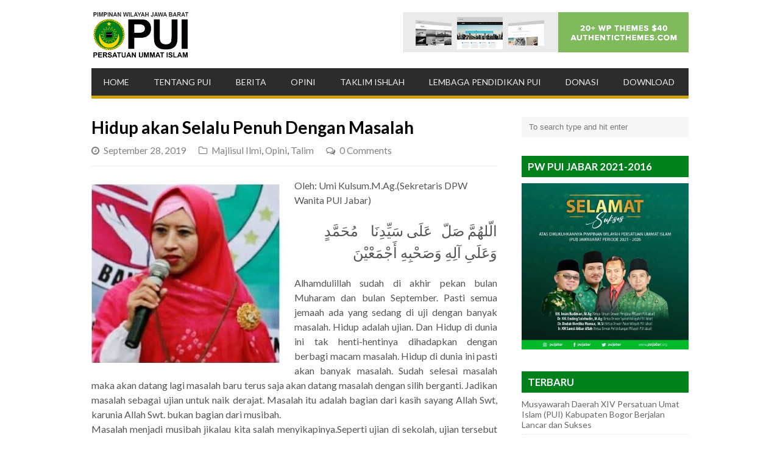

--- FILE ---
content_type: text/html; charset=UTF-8
request_url: https://puijabar.org/hidup-akan-selalu-penuh-dengan-masalah/
body_size: 14101
content:
<!DOCTYPE html>
<html lang="id-ID">

<head>
	<meta charset="UTF-8">
	<meta name="viewport" content="width=device-width">
	<link rel="pingback" href="https://puijabar.org/xmlrpc.php">
		<!--[if lt IE 9]>
		<script src="https://puijabar.org/wp-content/themes/wpex-gopress/js/html5.js"></script>
	<![endif]-->
	
	<!-- This site is optimized with the Yoast SEO plugin v15.8 - https://yoast.com/wordpress/plugins/seo/ -->
	<title>Hidup akan Selalu Penuh Dengan Masalah &raquo; PUI Jabar</title>
	<meta name="robots" content="index, follow, max-snippet:-1, max-image-preview:large, max-video-preview:-1" />
	<link rel="canonical" href="https://puijabar.org/hidup-akan-selalu-penuh-dengan-masalah/" />
	<meta property="og:locale" content="id_ID" />
	<meta property="og:type" content="article" />
	<meta property="og:title" content="Hidup akan Selalu Penuh Dengan Masalah &raquo; PUI Jabar" />
	<meta property="og:description" content="Oleh: Umi Kulsum.M.Ag.(Sekretaris DPW Wanita PUI Jabar) الّلهُمَّ صَلّ&nbsp; &nbsp;عَلَى سَيِّدِنَا&nbsp; &nbsp; مُحَمَّدٍ وَعَلَىِ آلِهِ وَصَحْبِهِ&nbsp;أَجْمَعْيْنَ Alhamdulillah sudah di akhir pekan bulan Muharam dan bulan September. Pasti semua jemaah ada yang sedang di uji dengan banyak masalah. Hidup adalah ujian. Dan Hidup di dunia ini tak henti-hentinya dihadapkan dengan berbagi macam masalah. Hidup di dunia..." />
	<meta property="og:url" content="https://puijabar.org/hidup-akan-selalu-penuh-dengan-masalah/" />
	<meta property="og:site_name" content="PUI Jabar" />
	<meta property="article:publisher" content="https://www.facebook.com/dpwpui.jabar/" />
	<meta property="article:published_time" content="2019-09-28T02:01:00+00:00" />
	<meta property="og:image" content="https://1.bp.blogspot.com/-uURyjBu9znE/XY6-wJUC4sI/AAAAAAAAANo/Kn_K-TMosVIEMP4BfH-7pwG1L01KoaPLwCLcBGAsYHQ/s1600/WhatsApp%2BImage%2B2019-09-28%2Bat%2B08.59.27.jpeg" />
	<meta name="twitter:card" content="summary_large_image" />
	<meta name="twitter:creator" content="@puijabar1" />
	<meta name="twitter:site" content="@puijabar1" />
	<meta name="twitter:label1" content="Written by">
	<meta name="twitter:data1" content="puijabar">
	<meta name="twitter:label2" content="Est. reading time">
	<meta name="twitter:data2" content="2 menit">
	<script type="application/ld+json" class="yoast-schema-graph">{"@context":"https://schema.org","@graph":[{"@type":"Organization","@id":"https://puijabar.org/#organization","name":"PW PUI Jabar","url":"https://puijabar.org/","sameAs":["https://www.facebook.com/dpwpui.jabar/","https://www.instagram.com/puijabar/","https://www.youtube.com/channel/UC3MktaoJZ66UMmL8Pb9Ng4A","https://twitter.com/puijabar1"],"logo":{"@type":"ImageObject","@id":"https://puijabar.org/#logo","inLanguage":"id-ID","url":"https://i1.wp.com/puijabar.org/wp-content/uploads/2021/02/logo-pui.png?fit=300%2C297&ssl=1","width":300,"height":297,"caption":"PW PUI Jabar"},"image":{"@id":"https://puijabar.org/#logo"}},{"@type":"WebSite","@id":"https://puijabar.org/#website","url":"https://puijabar.org/","name":"PUI Jabar","description":"Official Website PW Persatuan Ummat Islam PUI Jawa Barat","publisher":{"@id":"https://puijabar.org/#organization"},"potentialAction":[{"@type":"SearchAction","target":"https://puijabar.org/?s={search_term_string}","query-input":"required name=search_term_string"}],"inLanguage":"id-ID"},{"@type":"ImageObject","@id":"https://puijabar.org/hidup-akan-selalu-penuh-dengan-masalah/#primaryimage","inLanguage":"id-ID","url":"https://1.bp.blogspot.com/-uURyjBu9znE/XY6-wJUC4sI/AAAAAAAAANo/Kn_K-TMosVIEMP4BfH-7pwG1L01KoaPLwCLcBGAsYHQ/s1600/WhatsApp%2BImage%2B2019-09-28%2Bat%2B08.59.27.jpeg"},{"@type":"WebPage","@id":"https://puijabar.org/hidup-akan-selalu-penuh-dengan-masalah/#webpage","url":"https://puijabar.org/hidup-akan-selalu-penuh-dengan-masalah/","name":"Hidup akan Selalu Penuh Dengan Masalah &raquo; PUI Jabar","isPartOf":{"@id":"https://puijabar.org/#website"},"primaryImageOfPage":{"@id":"https://puijabar.org/hidup-akan-selalu-penuh-dengan-masalah/#primaryimage"},"datePublished":"2019-09-28T02:01:00+00:00","dateModified":"2019-09-28T02:01:00+00:00","breadcrumb":{"@id":"https://puijabar.org/hidup-akan-selalu-penuh-dengan-masalah/#breadcrumb"},"inLanguage":"id-ID","potentialAction":[{"@type":"ReadAction","target":["https://puijabar.org/hidup-akan-selalu-penuh-dengan-masalah/"]}]},{"@type":"BreadcrumbList","@id":"https://puijabar.org/hidup-akan-selalu-penuh-dengan-masalah/#breadcrumb","itemListElement":[{"@type":"ListItem","position":1,"item":{"@type":"WebPage","@id":"https://puijabar.org/","url":"https://puijabar.org/","name":"Home"}},{"@type":"ListItem","position":2,"item":{"@type":"WebPage","@id":"https://puijabar.org/hidup-akan-selalu-penuh-dengan-masalah/","url":"https://puijabar.org/hidup-akan-selalu-penuh-dengan-masalah/","name":"Hidup akan Selalu Penuh Dengan Masalah"}}]},{"@type":"Article","@id":"https://puijabar.org/hidup-akan-selalu-penuh-dengan-masalah/#article","isPartOf":{"@id":"https://puijabar.org/hidup-akan-selalu-penuh-dengan-masalah/#webpage"},"author":{"@id":"https://puijabar.org/#/schema/person/e8198fc8baaa19bc5afbfbca5b0f695d"},"headline":"Hidup akan Selalu Penuh Dengan Masalah","datePublished":"2019-09-28T02:01:00+00:00","dateModified":"2019-09-28T02:01:00+00:00","mainEntityOfPage":{"@id":"https://puijabar.org/hidup-akan-selalu-penuh-dengan-masalah/#webpage"},"commentCount":0,"publisher":{"@id":"https://puijabar.org/#organization"},"image":{"@id":"https://puijabar.org/hidup-akan-selalu-penuh-dengan-masalah/#primaryimage"},"articleSection":"Majlisul Ilmi,Opini,Talim","inLanguage":"id-ID","potentialAction":[{"@type":"CommentAction","name":"Comment","target":["https://puijabar.org/hidup-akan-selalu-penuh-dengan-masalah/#respond"]}]},{"@type":"Person","@id":"https://puijabar.org/#/schema/person/e8198fc8baaa19bc5afbfbca5b0f695d","name":"puijabar","image":{"@type":"ImageObject","@id":"https://puijabar.org/#personlogo","inLanguage":"id-ID","url":"https://secure.gravatar.com/avatar/347f2c0e9f8505646c5512e2a2801add?s=96&d=mm&r=g","caption":"puijabar"},"sameAs":["https://puijabar.org"]}]}</script>
	<!-- / Yoast SEO plugin. -->


<link rel='dns-prefetch' href='//fonts.googleapis.com' />
<link rel='dns-prefetch' href='//s.w.org' />
<link rel='dns-prefetch' href='//i0.wp.com' />
<link rel='dns-prefetch' href='//i1.wp.com' />
<link rel='dns-prefetch' href='//i2.wp.com' />
<link rel='dns-prefetch' href='//c0.wp.com' />
<link rel="alternate" type="application/rss+xml" title="PUI Jabar &raquo; Feed" href="https://puijabar.org/feed/" />
<link rel="alternate" type="application/rss+xml" title="PUI Jabar &raquo; Umpan Komentar" href="https://puijabar.org/comments/feed/" />
<link rel="alternate" type="application/rss+xml" title="PUI Jabar &raquo; Hidup akan Selalu Penuh Dengan Masalah Umpan Komentar" href="https://puijabar.org/hidup-akan-selalu-penuh-dengan-masalah/feed/" />
		<script type="text/javascript">
			window._wpemojiSettings = {"baseUrl":"https:\/\/s.w.org\/images\/core\/emoji\/13.0.0\/72x72\/","ext":".png","svgUrl":"https:\/\/s.w.org\/images\/core\/emoji\/13.0.0\/svg\/","svgExt":".svg","source":{"concatemoji":"https:\/\/puijabar.org\/wp-includes\/js\/wp-emoji-release.min.js?ver=5.5.17"}};
			!function(e,a,t){var n,r,o,i=a.createElement("canvas"),p=i.getContext&&i.getContext("2d");function s(e,t){var a=String.fromCharCode;p.clearRect(0,0,i.width,i.height),p.fillText(a.apply(this,e),0,0);e=i.toDataURL();return p.clearRect(0,0,i.width,i.height),p.fillText(a.apply(this,t),0,0),e===i.toDataURL()}function c(e){var t=a.createElement("script");t.src=e,t.defer=t.type="text/javascript",a.getElementsByTagName("head")[0].appendChild(t)}for(o=Array("flag","emoji"),t.supports={everything:!0,everythingExceptFlag:!0},r=0;r<o.length;r++)t.supports[o[r]]=function(e){if(!p||!p.fillText)return!1;switch(p.textBaseline="top",p.font="600 32px Arial",e){case"flag":return s([127987,65039,8205,9895,65039],[127987,65039,8203,9895,65039])?!1:!s([55356,56826,55356,56819],[55356,56826,8203,55356,56819])&&!s([55356,57332,56128,56423,56128,56418,56128,56421,56128,56430,56128,56423,56128,56447],[55356,57332,8203,56128,56423,8203,56128,56418,8203,56128,56421,8203,56128,56430,8203,56128,56423,8203,56128,56447]);case"emoji":return!s([55357,56424,8205,55356,57212],[55357,56424,8203,55356,57212])}return!1}(o[r]),t.supports.everything=t.supports.everything&&t.supports[o[r]],"flag"!==o[r]&&(t.supports.everythingExceptFlag=t.supports.everythingExceptFlag&&t.supports[o[r]]);t.supports.everythingExceptFlag=t.supports.everythingExceptFlag&&!t.supports.flag,t.DOMReady=!1,t.readyCallback=function(){t.DOMReady=!0},t.supports.everything||(n=function(){t.readyCallback()},a.addEventListener?(a.addEventListener("DOMContentLoaded",n,!1),e.addEventListener("load",n,!1)):(e.attachEvent("onload",n),a.attachEvent("onreadystatechange",function(){"complete"===a.readyState&&t.readyCallback()})),(n=t.source||{}).concatemoji?c(n.concatemoji):n.wpemoji&&n.twemoji&&(c(n.twemoji),c(n.wpemoji)))}(window,document,window._wpemojiSettings);
		</script>
		<style type="text/css">
img.wp-smiley,
img.emoji {
	display: inline !important;
	border: none !important;
	box-shadow: none !important;
	height: 1em !important;
	width: 1em !important;
	margin: 0 .07em !important;
	vertical-align: -0.1em !important;
	background: none !important;
	padding: 0 !important;
}
</style>
	<link rel='stylesheet' id='wp-block-library-css'  href='https://c0.wp.com/c/5.5.17/wp-includes/css/dist/block-library/style.min.css' type='text/css' media='all' />
<style id='wp-block-library-inline-css' type='text/css'>
.has-text-align-justify{text-align:justify;}
</style>
<link rel='stylesheet' id='wpzoom-social-icons-block-style-css'  href='https://puijabar.org/wp-content/plugins/social-icons-widget-by-wpzoom/block/dist/blocks.style.build.css?ver=1613652883' type='text/css' media='all' />
<link rel='stylesheet' id='font-awesome-css'  href='https://puijabar.org/wp-content/themes/wpex-gopress/inc/framework/font-awesome/css/font-awesome.min.css?ver=5.5.17' type='text/css' media='all' />
<link rel='stylesheet' id='style-css'  href='https://puijabar.org/wp-content/themes/wpex-gopress/style.css?ver=5.5.17' type='text/css' media='all' />
<link rel='stylesheet' id='wpex-responsive-css'  href='https://puijabar.org/wp-content/themes/wpex-gopress/assets/css/responsive.css?ver=5.5.17' type='text/css' media='all' />
<link rel='stylesheet' id='wpex-google-font-lato-css'  href='https://fonts.googleapis.com/css?family=Lato%3A300%2C400%2C700%2C300italic%2C400italic%2C700italic&#038;ver=5.5.17' type='text/css' media='all' />
<link rel='stylesheet' id='wpzoom-social-icons-socicon-css'  href='https://puijabar.org/wp-content/plugins/social-icons-widget-by-wpzoom/assets/css/wpzoom-socicon.css?ver=1613652883' type='text/css' media='all' />
<link rel='stylesheet' id='wpzoom-social-icons-genericons-css'  href='https://puijabar.org/wp-content/plugins/social-icons-widget-by-wpzoom/assets/css/genericons.css?ver=1613652883' type='text/css' media='all' />
<link rel='stylesheet' id='wpzoom-social-icons-academicons-css'  href='https://puijabar.org/wp-content/plugins/social-icons-widget-by-wpzoom/assets/css/academicons.min.css?ver=1613652883' type='text/css' media='all' />
<link rel='stylesheet' id='wpzoom-social-icons-font-awesome-3-css'  href='https://puijabar.org/wp-content/plugins/social-icons-widget-by-wpzoom/assets/css/font-awesome-3.min.css?ver=1613652883' type='text/css' media='all' />
<link rel='stylesheet' id='dashicons-css'  href='https://c0.wp.com/c/5.5.17/wp-includes/css/dashicons.min.css' type='text/css' media='all' />
<link rel='stylesheet' id='wpzoom-social-icons-styles-css'  href='https://puijabar.org/wp-content/plugins/social-icons-widget-by-wpzoom/assets/css/wpzoom-social-icons-styles.css?ver=1613652883' type='text/css' media='all' />
<link rel="preload" as="font"  id='wpzoom-social-icons-font-academicons-ttf-css'  href='https://puijabar.org/wp-content/plugins/social-icons-widget-by-wpzoom/assets/font/academicons.ttf?v=1.8.6' type='text/css' type="font/ttf" crossorigin />
<link rel="preload" as="font"  id='wpzoom-social-icons-font-academicons-woff-css'  href='https://puijabar.org/wp-content/plugins/social-icons-widget-by-wpzoom/assets/font/academicons.woff?v=1.8.6' type='text/css' type="font/woff" crossorigin />
<link rel="preload" as="font"  id='wpzoom-social-icons-font-fontawesome-3-ttf-css'  href='https://puijabar.org/wp-content/plugins/social-icons-widget-by-wpzoom/assets/font/fontawesome-webfont.ttf?v=4.7.0' type='text/css' type="font/ttf" crossorigin />
<link rel="preload" as="font"  id='wpzoom-social-icons-font-fontawesome-3-woff-css'  href='https://puijabar.org/wp-content/plugins/social-icons-widget-by-wpzoom/assets/font/fontawesome-webfont.woff?v=4.7.0' type='text/css' type="font/woff" crossorigin />
<link rel="preload" as="font"  id='wpzoom-social-icons-font-fontawesome-3-woff2-css'  href='https://puijabar.org/wp-content/plugins/social-icons-widget-by-wpzoom/assets/font/fontawesome-webfont.woff2?v=4.7.0' type='text/css' type="font/woff2" crossorigin />
<link rel="preload" as="font"  id='wpzoom-social-icons-font-genericons-ttf-css'  href='https://puijabar.org/wp-content/plugins/social-icons-widget-by-wpzoom/assets/font/Genericons.ttf' type='text/css' type="font/ttf" crossorigin />
<link rel="preload" as="font"  id='wpzoom-social-icons-font-genericons-woff-css'  href='https://puijabar.org/wp-content/plugins/social-icons-widget-by-wpzoom/assets/font/Genericons.woff' type='text/css' type="font/woff" crossorigin />
<link rel="preload" as="font"  id='wpzoom-social-icons-font-socicon-ttf-css'  href='https://puijabar.org/wp-content/plugins/social-icons-widget-by-wpzoom/assets/font/socicon.ttf' type='text/css' type="font/ttf" crossorigin />
<link rel="preload" as="font"  id='wpzoom-social-icons-font-socicon-woff-css'  href='https://puijabar.org/wp-content/plugins/social-icons-widget-by-wpzoom/assets/font/socicon.woff' type='text/css' type="font/woff" crossorigin />
<link rel='stylesheet' id='social-logos-css'  href='https://c0.wp.com/p/jetpack/9.4.4/_inc/social-logos/social-logos.min.css' type='text/css' media='all' />
<link rel='stylesheet' id='jetpack_css-css'  href='https://c0.wp.com/p/jetpack/9.4.4/css/jetpack.css' type='text/css' media='all' />
<script type='text/javascript' src='https://c0.wp.com/c/5.5.17/wp-includes/js/jquery/jquery.js' id='jquery-core-js'></script>
<link rel="https://api.w.org/" href="https://puijabar.org/wp-json/" /><link rel="alternate" type="application/json" href="https://puijabar.org/wp-json/wp/v2/posts/67" /><link rel="EditURI" type="application/rsd+xml" title="RSD" href="https://puijabar.org/xmlrpc.php?rsd" />
<link rel="wlwmanifest" type="application/wlwmanifest+xml" href="https://puijabar.org/wp-includes/wlwmanifest.xml" /> 
<meta name="generator" content="WordPress 5.5.17" />
<link rel='shortlink' href='https://puijabar.org/?p=67' />
<link rel="alternate" type="application/json+oembed" href="https://puijabar.org/wp-json/oembed/1.0/embed?url=https%3A%2F%2Fpuijabar.org%2Fhidup-akan-selalu-penuh-dengan-masalah%2F" />
<link rel="alternate" type="text/xml+oembed" href="https://puijabar.org/wp-json/oembed/1.0/embed?url=https%3A%2F%2Fpuijabar.org%2Fhidup-akan-selalu-penuh-dengan-masalah%2F&#038;format=xml" />
<style type='text/css'>img#wpstats{display:none}</style><style type="text/css" id="custom-background-css">
body.custom-background { background-color: #ffffff; }
</style>
	<link rel="icon" href="https://i1.wp.com/puijabar.org/wp-content/uploads/2021/02/logo-pui.png?fit=32%2C32&#038;ssl=1" sizes="32x32" />
<link rel="icon" href="https://i1.wp.com/puijabar.org/wp-content/uploads/2021/02/logo-pui.png?fit=192%2C190&#038;ssl=1" sizes="192x192" />
<link rel="apple-touch-icon" href="https://i1.wp.com/puijabar.org/wp-content/uploads/2021/02/logo-pui.png?fit=180%2C178&#038;ssl=1" />
<meta name="msapplication-TileImage" content="https://i1.wp.com/puijabar.org/wp-content/uploads/2021/02/logo-pui.png?fit=270%2C267&#038;ssl=1" />
		<style type="text/css" id="wp-custom-css">
			body {background: #ffffff;}
#logo {width:50%}
#header-wrap {margin-bottom: 15px;}
#wrap {padding: 20px 20px 0;margin: 0 auto;}
#copyright {color:#bbb;}
.page-thumbnail {display: none;}
#site-navigation .dropdown-menu a {color: #eee;text-transform:uppercase}
.author-info,.home .meta-category, 
.home .meta-comments,.archive .meta-comments, .archive .meta-category
 {display:none}
.loop-entry-thumbnail img, .post-thumbnail img {display: block;max-height: 160px;object-fit: cover;}
#wrap {padding: 20px 0;margin: 0 auto;}
#footer-wrap {margin: 0 auto;padding: 25px 25px 0;}
#footer {color:#bbb}
#copyright {background: #0b6292;}
.textwidget li,.footer-widget > ul > li {padding:0;list-style: disc;padding-left: 5px;margin-left: 15px;border-bottom:none}
#footer-widgets .widget-title {font-weight: 700;}
.sidebar-container li {margin:0 0 8px 0;padding: 0 0 7px;border-bottom: 1px dotted #dddddd;line-height: normal}
.sidebar-container .sidebar-widget .widget-title {font-size: 1.2em;text-transform: uppercase;background: #00811c;padding: 6px 10px;color: white;}
.wpp-list li {list-style: disc;margin: 0 0 8px 0;padding: 0 0 8px;border-bottom: 1px dotted #eee;line-height: normal;}
.related-posts {margin: 25px 0;}
.related-post-entry-excerpt {display:none}
#footer-wrap {margin-top: 20px;}
.single-post-article {font-size: 16px;line-height: 1.5;}
.related-posts-title {padding-bottom:10px;text-transform:uppercase;color:#c00}
.entry h2, .entry h3, .entry h4, .entry h5, .entry h6 {margin: 20px 0;font-weight: 700;}
.entry h1 {font-size: 30px}
.entry h2 {font-size: 27px}
.entry h3 {font-size: 23px}
.entry h4 {font-size: 20px}
.entry h5 {font-size: 18px}
.wp-caption p.wp-caption-text {color: #777;font-size: 90%;margin:0 0 20px;padding:8px 0;border-bottom: 1px solid #eee;background:#f9f9f9}
.single-post-article .post-thumbnail {display:none}
#site-navigation .dropdown-menu > .current-menu-item > a, #site-navigation .dropdown-menu > .current-menu-item > a:hover {background-color: #00811c;}
#site-navigation-wrap {border-bottom: 5px solid #cca30d;}
@media only screen and (max-width: 600px){
#logo {width:100%}
}
@media only screen and (min-width: 700px) {
.loop-entry.has-post-thumbnail .loop-entry-right {max-height: 140px;overflow: hidden;}
.loop-entry.has-post-thumbnail .loop-entry-left {width: 40%;}
.loop-entry-thumbnail img {max-height: 130px;width: 260px;}
.loop-entry.has-post-thumbnail .loop-entry-right {width: 57%;}
}		</style>
		</head>

<body class="post-template-default single single-post postid-67 single-format-standard custom-background">

	<div id="wrap" class="clr container">
	
		<div id="header-wrap" class="clr">
			<header id="header" class="site-header clr" role="banner">
				
		<div id="logo" class="clr">
							<a href="https://puijabar.org/" title="PUI Jabar" rel="home"><img src="https://puijabar.org/wp-content/uploads/2020/12/logo-jawa-barat-4.png" alt="PUI Jabar" /></a>
								</div><!-- #logo -->

											<aside id="header-aside" class="clr">
						<a href="/"><img src="https://puijabar.org/wp-content/themes/wpex-gopress/images/banner.png" alt="Banner" /></a>					</aside>
							</header><!-- #header -->
		</div><!-- #header-wrap -->

		<div id="site-navigation-wrap">
			<div id="sidr-close"><a href="#sidr-close" class="toggle-sidr-close"></a></div>
			<nav id="site-navigation" class="navigation main-navigation clr" role="navigation">
				<a href="#sidr-main" id="navigation-toggle"><span class="fa fa-bars"></span>Menu</a>
				<div class="menu-main-menu-container"><ul id="menu-main-menu" class="dropdown-menu sf-menu"><li id="menu-item-806" class="menu-item menu-item-type-custom menu-item-object-custom menu-item-home menu-item-806"><a href="https://puijabar.org">Home</a></li>
<li id="menu-item-339" class="menu-item menu-item-type-post_type menu-item-object-page menu-item-has-children menu-item-339"><a href="https://puijabar.org/tentang-pui/">Tentang PUI</a>
<ul class="sub-menu">
	<li id="menu-item-345" class="menu-item menu-item-type-post_type menu-item-object-page menu-item-345"><a href="https://puijabar.org/profil-pui/">Profil PUI</a></li>
	<li id="menu-item-342" class="menu-item menu-item-type-post_type menu-item-object-page menu-item-342"><a href="https://puijabar.org/sejarah-pui/">Sejarah PUI</a></li>
	<li id="menu-item-1036" class="menu-item menu-item-type-post_type menu-item-object-page menu-item-1036"><a href="https://puijabar.org/susunan-pengurus/">Susunan Pengurus</a></li>
	<li id="menu-item-978" class="menu-item menu-item-type-post_type menu-item-object-page menu-item-978"><a href="https://puijabar.org/intisab-pui/">Intisab PUI</a></li>
	<li id="menu-item-979" class="menu-item menu-item-type-post_type menu-item-object-page menu-item-979"><a href="https://puijabar.org/ishlah-tsamaniyah/">Ishlah Tsamaniyah</a></li>
</ul>
</li>
<li id="menu-item-921" class="menu-item menu-item-type-taxonomy menu-item-object-category menu-item-has-children menu-item-921"><a href="https://puijabar.org/category/berita/">Berita</a>
<ul class="sub-menu">
	<li id="menu-item-927" class="menu-item menu-item-type-taxonomy menu-item-object-category menu-item-927"><a href="https://puijabar.org/category/dpp-pui/">DPP PUI</a></li>
	<li id="menu-item-930" class="menu-item menu-item-type-taxonomy menu-item-object-category menu-item-930"><a href="https://puijabar.org/category/pui-jabar/">PUI Jabar</a></li>
	<li id="menu-item-932" class="menu-item menu-item-type-taxonomy menu-item-object-category menu-item-932"><a href="https://puijabar.org/category/pd-pui/">PD PUI</a></li>
	<li id="menu-item-929" class="menu-item menu-item-type-taxonomy menu-item-object-category menu-item-929"><a href="https://puijabar.org/category/wanita-pui/">Wanita PUI</a></li>
	<li id="menu-item-926" class="menu-item menu-item-type-taxonomy menu-item-object-category menu-item-926"><a href="https://puijabar.org/category/upz/">LAZIS PUI JABAR</a></li>
</ul>
</li>
<li id="menu-item-922" class="menu-item menu-item-type-taxonomy menu-item-object-category current-post-ancestor current-menu-parent current-post-parent menu-item-has-children menu-item-922"><a href="https://puijabar.org/category/opini/">Opini</a>
<ul class="sub-menu">
	<li id="menu-item-923" class="menu-item menu-item-type-taxonomy menu-item-object-category menu-item-923"><a href="https://puijabar.org/category/kolom/">Kolom</a></li>
	<li id="menu-item-925" class="menu-item menu-item-type-taxonomy menu-item-object-category menu-item-925"><a href="https://puijabar.org/category/khutbah/">Khutbah</a></li>
</ul>
</li>
<li id="menu-item-1077" class="menu-item menu-item-type-post_type menu-item-object-page menu-item-has-children menu-item-1077"><a href="https://puijabar.org/taklim-ishlah/">Taklim Ishlah</a>
<ul class="sub-menu">
	<li id="menu-item-928" class="menu-item menu-item-type-taxonomy menu-item-object-category menu-item-928"><a href="https://puijabar.org/category/embun-pagi/">Embun Pagi</a></li>
	<li id="menu-item-924" class="menu-item menu-item-type-taxonomy menu-item-object-category menu-item-924"><a href="https://puijabar.org/category/hikmah/">Hikmah</a></li>
</ul>
</li>
<li id="menu-item-348" class="menu-item menu-item-type-post_type menu-item-object-page menu-item-348"><a href="https://puijabar.org/lembaga-pendidikan-pui/">Lembaga Pendidikan PUI</a></li>
<li id="menu-item-935" class="menu-item menu-item-type-taxonomy menu-item-object-category menu-item-935"><a href="https://puijabar.org/category/donasi/">Donasi</a></li>
<li id="menu-item-936" class="menu-item menu-item-type-taxonomy menu-item-object-category menu-item-has-children menu-item-936"><a href="https://puijabar.org/category/sekolah-pui/">Download</a>
<ul class="sub-menu">
	<li id="menu-item-980" class="menu-item menu-item-type-post_type menu-item-object-page menu-item-980"><a href="https://puijabar.org/mars-pui/">Mars PUI</a></li>
	<li id="menu-item-981" class="menu-item menu-item-type-post_type menu-item-object-page menu-item-981"><a href="https://puijabar.org/hymne-pui/">Hymne PUI</a></li>
	<li id="menu-item-1684" class="menu-item menu-item-type-post_type menu-item-object-page menu-item-1684"><a href="https://puijabar.org/buku/">BUKU</a></li>
	<li id="menu-item-999" class="menu-item menu-item-type-post_type menu-item-object-page menu-item-999"><a href="https://puijabar.org/logo-pui/">LOGO PUI</a></li>
</ul>
</li>
</ul></div>			</nav><!-- #site-navigation -->
		</div><!-- #site-navigation-wrap -->
		
		<div id="main" class="site-main clr">
<div id="primary" class="content-area clr">
	<div id="content" class="site-content left-content clr" role="main">
					<article class="single-post-article boxed clr">
				
	
				<header class="page-header clr">
					<h1 class="page-header-title">Hidup akan Selalu Penuh Dengan Masalah</h1>
							
		<ul class="post-meta clr">
			<li class="meta-date">
				<span class="fa fa-clock-o"></span><span class="meta-date-text">September 28, 2019</span>
			</li>
							<li class="meta-category">
					<span class="fa fa-folder-o"></span><a href="https://puijabar.org/category/majlisul-ilmi/" rel="category tag">Majlisul Ilmi</a>, <a href="https://puijabar.org/category/opini/" rel="category tag">Opini</a>, <a href="https://puijabar.org/category/talim/" rel="category tag">Talim</a>				</li>
										<li class="meta-comments comment-scroll">
					<span class="fa fa-comments-o"></span><a href="https://puijabar.org/hidup-akan-selalu-penuh-dengan-masalah/#respond" class="comments-link" >0 Comments</a>				</li>
					</ul><!-- .post-meta -->
		
						</header><!-- .page-header -->
				<div class="entry clr">
					<div style="clear: both; text-align: center;"><a href="https://i2.wp.com/1.bp.blogspot.com/-uURyjBu9znE/XY6-wJUC4sI/AAAAAAAAANo/Kn_K-TMosVIEMP4BfH-7pwG1L01KoaPLwCLcBGAsYHQ/s1600/WhatsApp%2BImage%2B2019-09-28%2Bat%2B08.59.27.jpeg?ssl=1" style="clear: left; float: left; margin-bottom: 1em; margin-right: 1em;"><img border="0" data-original-height="304" data-original-width="317" src="https://i2.wp.com/1.bp.blogspot.com/-uURyjBu9znE/XY6-wJUC4sI/AAAAAAAAANo/Kn_K-TMosVIEMP4BfH-7pwG1L01KoaPLwCLcBGAsYHQ/s1600/WhatsApp%2BImage%2B2019-09-28%2Bat%2B08.59.27.jpeg?w=920&#038;ssl=1" data-recalc-dims="1" /></a></div>
<p>Oleh: Umi Kulsum.M.Ag.(Sekretaris DPW Wanita PUI Jabar)</p>
<p></p>
<div style="text-align: right;"><span style="font-size: x-large;">الّلهُمَّ صَلّ&nbsp; &nbsp;عَلَى سَيِّدِنَا&nbsp; &nbsp; مُحَمَّدٍ وَعَلَىِ آلِهِ وَصَحْبِهِ&nbsp;</span><span style="font-size: x-large;">أَجْمَعْيْنَ</span></div>
<p></p>
<div style="text-align: justify;">Alhamdulillah sudah di akhir pekan bulan Muharam dan bulan September. Pasti semua jemaah ada yang sedang di uji dengan banyak masalah. Hidup adalah ujian. Dan Hidup di dunia ini tak henti-hentinya dihadapkan dengan berbagi macam masalah. Hidup di dunia ini pasti akan banyak masalah. Sudah selesai masalah maka akan datang lagi masalah baru terus saja akan datang masalah dengan silih berganti. Jadikan masalah sebagai ujian untuk naik derajat. Masalah itu adalah bagian dari kasih sayang Allah Swt, karunia Allah Swt. bukan bagian dari musibah.&nbsp;</div>
<div style="text-align: justify;"></div>
<div style="text-align: justify;">Masalah menjadi musibah jikalau kita salah menyikapinya.Seperti ujian di sekolah, ujian tersebut adalah karunia karena ujian akan menjadi kesempatan untuk bisa naik kelas. Justru murid yang tidak ikut ujian bisa dianggap tidak sekolah. Dan, seseorang yang tidak lulus itu bukan disebabkan soal-soal dalam ujiannya, akan tetapi disebabkan dia salah menjawab soal-soal ujian. Dia salah mengisi sama dengan salah&nbsp; menyikapi persoalannya .Begitulah gambaran masalah yang kita temui dalam hidup kita di dunia. Jadi, tidak perlu khawatir menghadapi masalah, karena Allah Swt. lebih tahu cara menyelesaikan masalah tersebut.&nbsp;</div>
<div style="text-align: justify;"></div>
<div style="text-align: justify;">Salah satu kesalahan yang dilakukan banyak orang adalah ketika menghadapi masalah dia sibuk menyalahkan orang lain, sibuk hanya mengandalkan pikiran sendiri, pengalaman sendiri, tenaga sendiri atau mengandalkan pertolongan orang lain bukan tidak boleh semua itu, tapi jika semua itu ditempuh tanpa mendapat bimbingan dan izin Allah Swt. maka semuanya tidak akan berarti apa-apa.&nbsp;</div>
<div style="text-align: justify;"></div>
<div style="text-align: justify;">Masalah sebesar apapun jika Allah Swt.&nbsp;menolong, maka akan menjadi sangat ringan dan mudah. Sedangkan urusan remeh sekalipun, jika Allah Swt.&nbsp;tidak menolong, maka akan menjadi terasa sangat besar berat dan sulit. Semakin kita sabar dengan masalah, maka Allah Swt.&nbsp;akan semakin suka dan akan selalu menolong. Sabar ketika ditimpa masalah akan menghapus dosa-dosa dan&nbsp; derajat kita akan diangkat oleh Allah Swt.</div>
<div style="text-align: justify;"></div>
<div style="text-align: justify;">Dalam hidup, jika kita meminta jalan keluar kepada Allah Swt.&nbsp;atas masalah yang kita hadapi, niscaya Allah Swt.&nbsp;akan memberikanya. Salah satu doa Rasul Saw. Ketika banyak masalah adalah,&nbsp;</div>
<div style="text-align: justify;">“Wahai Dzat Yang Maha Hidup lagi Maha Berdiri dengan sendiri-Nya, dengan rahmat-Mu aku mohon pertolongan. Perbaikilah urusanku seluruhnya, berikan jalan keluar dari masalah yang sedang kami hadapi&#8221;.</div>
<div style="text-align: justify;">Insha Allah, Allah Swt.&nbsp;selalu menolong kita dan memberikan jalan keluar dari setiap masalah. Semoga siapapun yang sedang di uji dengan masalah Allah Swt.&nbsp;berikan ketenangan ketentraman kesabaran dan dilancarakan disukseskan dari segala urusanya. (Zoom Adhie)</div>
<div class="sharedaddy sd-sharing-enabled"><div class="robots-nocontent sd-block sd-social sd-social-icon-text sd-sharing"><h3 class="sd-title">Share this:</h3><div class="sd-content"><ul><li class="share-twitter"><a rel="nofollow noopener noreferrer" data-shared="sharing-twitter-67" class="share-twitter sd-button share-icon" href="https://puijabar.org/hidup-akan-selalu-penuh-dengan-masalah/?share=twitter" target="_blank" title="Klik untuk berbagi pada Twitter"><span>Twitter</span></a></li><li class="share-facebook"><a rel="nofollow noopener noreferrer" data-shared="sharing-facebook-67" class="share-facebook sd-button share-icon" href="https://puijabar.org/hidup-akan-selalu-penuh-dengan-masalah/?share=facebook" target="_blank" title="Klik untuk membagikan di Facebook"><span>Facebook</span></a></li><li class="share-jetpack-whatsapp"><a rel="nofollow noopener noreferrer" data-shared="" class="share-jetpack-whatsapp sd-button share-icon" href="https://puijabar.org/hidup-akan-selalu-penuh-dengan-masalah/?share=jetpack-whatsapp" target="_blank" title="Klik untuk berbagi di WhatsApp"><span>WhatsApp</span></a></li><li class="share-telegram"><a rel="nofollow noopener noreferrer" data-shared="" class="share-telegram sd-button share-icon" href="https://puijabar.org/hidup-akan-selalu-penuh-dengan-masalah/?share=telegram" target="_blank" title="Klik untuk berbagi di Telegram"><span>Telegram</span></a></li><li class="share-end"></li></ul></div></div></div>				</div><!-- .entry -->
				<footer class="entry-footer">
									</footer><!-- .entry-footer -->
			</article>
						<ul class="single-post-pagination clr">
			<li class="post-prev"><a href="https://puijabar.org/10-fenomena-futur/" rel="next"><i class="fa fa-arrow-circle-o-left"></i>10 Fenomena Futur</a></li><li class="post-next"><a href="https://puijabar.org/tidak-mendahulukan-makhluk-dari-sang-khalik%d8%8c-laa-yuqaddamu-al-makhluk-ala-al-khaliq-%d9%84%d8%a7-%d9%8a%d9%82%d8%af%d9%85-%d8%a7%d9%84%d9%85%d8%ae%d9%84%d9%88%d9%82-%d8%a5%d9%84%d9%89/" rel="prev">Tidak Mendahulukan Makhluk dari Sang Khalik، Laa Yuqaddamu al-Makhluk ‘Ala al-Khaliq (لا يقدم المخلوق إلى الخالق)<i class="fa fa-arrow-circle-o-right"></i></a></li>		</ul><!-- .post-post-pagination -->
				
		<div class="author-info boxed clr">
			<h4 class="heading"><span>Written by puijabar</span></h4>
			<div class="author-info-inner clr">
				<a href="https://puijabar.org/author/puijabar/" rel="author" class="author-avatar">
					<img alt='' src='https://secure.gravatar.com/avatar/347f2c0e9f8505646c5512e2a2801add?s=75&#038;d=mm&#038;r=g' srcset='https://secure.gravatar.com/avatar/347f2c0e9f8505646c5512e2a2801add?s=150&#038;d=mm&#038;r=g 2x' class='avatar avatar-75 photo' height='75' width='75' loading='lazy'/>				</a>
				<div class="author-description">
					<p></p>
				</div><!-- .author-description -->
			</div><!-- .author-info-inner -->
		</div><!-- .author-info -->

							 <section class="related-posts clr">
				<div class="related-posts-title heading"><span>Related Posts</span></div>
				<div class="related-posts-row clr">
											<article class="related-post-entry clr">
														<div class="related-post-entry-content clr">
								<a href="https://puijabar.org/posisi-rasul-%ef%b7%ba-bagi-umatnya/" title="Posisi Rasul ﷺ Bagi Umatnya" class="related-post-entry-title">Posisi Rasul ﷺ Bagi Umatnya</a>
								<div class="related-post-entry-excerpt clr">
									Dr. H. Wido Supraha (Sekretaris Departemen Dakwah PUI Pusat)Sebuah kenikmatan besar bagi umat manusia adalah&hellip;								</div><!-- related-post-entry-excerpt -->
							</div><!-- .related-post-entry-content -->
						</article><!-- .related-post-entry -->
											<article class="related-post-entry clr">
														<div class="related-post-entry-content clr">
								<a href="https://puijabar.org/permendikbudristek-nomor-30-tahun-2021-berbau-lgbt/" title="Permendikbudristek Nomor 30 Tahun 2021 Berbau LGBT?" class="related-post-entry-title">Permendikbudristek Nomor 30 Tahun 2021 Berbau LGBT?</a>
								<div class="related-post-entry-excerpt clr">
									Oleh: Syamsudin Kadir Pemerhati Kebijakan Publik dan Wakil Sekretaris Umum DPW PUI Jawa Barat Alhamdulillah&hellip;								</div><!-- related-post-entry-excerpt -->
							</div><!-- .related-post-entry-content -->
						</article><!-- .related-post-entry -->
											<article class="related-post-entry clr">
														<div class="related-post-entry-content clr">
								<a href="https://puijabar.org/safari-ramadhan-pui-jabar-ke-pui-kab-subang/" title="Safari Ramadhan PUI Jabar ke PUI Kab. Subang" class="related-post-entry-title">Safari Ramadhan PUI Jabar ke PUI Kab. Subang</a>
								<div class="related-post-entry-excerpt clr">
									Kemampuan memetakan persoalan, mendata jenis program dan menentukan skala prioritas diperlukan bagi pengurus PUI agar&hellip;								</div><!-- related-post-entry-excerpt -->
							</div><!-- .related-post-entry-content -->
						</article><!-- .related-post-entry -->
									</div><!-- .related-posts-row -->
			 </section>
					 
<div id="comments" class="comments-area boxed clr">
			<div id="respond" class="comment-respond">
		<h3 id="reply-title" class="comment-reply-title"><div class="heading"><span>Leave a Comment</span></div> <small><a rel="nofollow" id="cancel-comment-reply-link" href="/hidup-akan-selalu-penuh-dengan-masalah/#respond" style="display:none;">Batalkan balasan</a></small></h3><form action="https://puijabar.org/wp-comments-post.php" method="post" id="commentform" class="comment-form"><p class="comment-notes"><span id="email-notes">Alamat email Anda tidak akan dipublikasikan.</span> Ruas yang wajib ditandai <span class="required">*</span></p><p class="comment-form-comment"><label for="comment">Komentar</label> <textarea id="comment" name="comment" cols="45" rows="8" maxlength="65525" required="required"></textarea></p><p class="comment-form-author"><label for="author">Nama <span class="required">*</span></label> <input id="author" name="author" type="text" value="" size="30" maxlength="245" required='required' /></p>
<p class="comment-form-email"><label for="email">Email <span class="required">*</span></label> <input id="email" name="email" type="text" value="" size="30" maxlength="100" aria-describedby="email-notes" required='required' /></p>
<p class="comment-form-url"><label for="url">Situs Web</label> <input id="url" name="url" type="text" value="" size="30" maxlength="200" /></p>
<p class="comment-form-cookies-consent"><input id="wp-comment-cookies-consent" name="wp-comment-cookies-consent" type="checkbox" value="yes" /> <label for="wp-comment-cookies-consent">Simpan nama, email, dan situs web saya pada peramban ini untuk komentar saya berikutnya.</label></p>
<p class="form-submit"><input name="submit" type="submit" id="submit" class="submit" value="Kirim Komentar" /> <input type='hidden' name='comment_post_ID' value='67' id='comment_post_ID' />
<input type='hidden' name='comment_parent' id='comment_parent' value='0' />
</p><p style="display: none;"><input type="hidden" id="akismet_comment_nonce" name="akismet_comment_nonce" value="68ab47c15f" /></p><p style="display: none !important;"><label>&#916;<textarea name="ak_hp_textarea" cols="45" rows="8" maxlength="100"></textarea></label><input type="hidden" id="ak_js_1" name="ak_js" value="217"/><script>document.getElementById( "ak_js_1" ).setAttribute( "value", ( new Date() ).getTime() );</script></p></form>	</div><!-- #respond -->
	</div><!-- #comments -->						</div><!-- #content -->
		<aside id="secondary" class="sidebar-container" role="complementary">
		<div class="sidebar-inner">
			<div class="widget-area"><div id="search-5" class="sidebar-widget widget_search clr">
<form method="get" id="searchform" class="searchform" action="https://puijabar.org/" role="search">
	<input type="search" class="field" name="s" value="" id="s" placeholder="To search type and hit enter" />
</form></div><div id="media_image-13" class="sidebar-widget widget_media_image clr"><div class="widget-title">PW PUI Jabar 2021-2016</div><a href="/"><img width="800" height="797" src="https://i1.wp.com/puijabar.org/wp-content/uploads/2021/02/pimpinan-wilayah-pui-jabar.jpg?fit=800%2C797&amp;ssl=1" class="image wp-image-1041  attachment-full size-full" alt="pimpinan wilayah pui jabar" loading="lazy" style="max-width: 100%; height: auto;" srcset="https://i1.wp.com/puijabar.org/wp-content/uploads/2021/02/pimpinan-wilayah-pui-jabar.jpg?w=800&amp;ssl=1 800w, https://i1.wp.com/puijabar.org/wp-content/uploads/2021/02/pimpinan-wilayah-pui-jabar.jpg?resize=300%2C300&amp;ssl=1 300w, https://i1.wp.com/puijabar.org/wp-content/uploads/2021/02/pimpinan-wilayah-pui-jabar.jpg?resize=150%2C150&amp;ssl=1 150w, https://i1.wp.com/puijabar.org/wp-content/uploads/2021/02/pimpinan-wilayah-pui-jabar.jpg?resize=768%2C765&amp;ssl=1 768w" sizes="(max-width: 800px) 100vw, 800px" data-attachment-id="1041" data-permalink="https://puijabar.org/profil-pimpinan-wilayah-pui-jawa-barat-2021-2026/pimpinan-wilayah-pui-jabar/" data-orig-file="https://i1.wp.com/puijabar.org/wp-content/uploads/2021/02/pimpinan-wilayah-pui-jabar.jpg?fit=800%2C797&amp;ssl=1" data-orig-size="800,797" data-comments-opened="1" data-image-meta="{&quot;aperture&quot;:&quot;0&quot;,&quot;credit&quot;:&quot;&quot;,&quot;camera&quot;:&quot;&quot;,&quot;caption&quot;:&quot;&quot;,&quot;created_timestamp&quot;:&quot;0&quot;,&quot;copyright&quot;:&quot;&quot;,&quot;focal_length&quot;:&quot;0&quot;,&quot;iso&quot;:&quot;0&quot;,&quot;shutter_speed&quot;:&quot;0&quot;,&quot;title&quot;:&quot;&quot;,&quot;orientation&quot;:&quot;0&quot;}" data-image-title="pimpinan wilayah pui jabar" data-image-description="&lt;p&gt;pimpinan wilayah pui jabar&lt;/p&gt;
" data-medium-file="https://i1.wp.com/puijabar.org/wp-content/uploads/2021/02/pimpinan-wilayah-pui-jabar.jpg?fit=300%2C300&amp;ssl=1" data-large-file="https://i1.wp.com/puijabar.org/wp-content/uploads/2021/02/pimpinan-wilayah-pui-jabar.jpg?fit=800%2C797&amp;ssl=1" /></a></div>
		<div id="recent-posts-6" class="sidebar-widget widget_recent_entries clr">
		<div class="widget-title">Terbaru</div>
		<ul>
											<li>
					<a href="https://puijabar.org/musyawarah-daerah-xiv-persatuan-umat-islam-pui-kabupaten-bogor-berjalan-lancar-dan-sukses/">Musyawarah Daerah XIV Persatuan Umat Islam (PUI) Kabupaten Bogor Berjalan Lancar dan Sukses</a>
									</li>
											<li>
					<a href="https://puijabar.org/keseimbangan-alam-semesta/">KESEIMBANGAN ALAM SEMESTA</a>
									</li>
											<li>
					<a href="https://puijabar.org/kemah-pandu-intisab-pelajar-pui/">Kemah Pandu Intisab Pelajar PUI</a>
									</li>
											<li>
					<a href="https://puijabar.org/menggalang-konsolidasi-pui-pusat-dan-dpw-pui-jawa-barat-silaturahim-ke-dpd-pui-kabupaten-cirebon/">Menggalang Konsolidasi, DPP PUI dan DPW PUI Jawa Barat Silaturahim ke DPD PUI Kabupaten Cirebon</a>
									</li>
											<li>
					<a href="https://puijabar.org/halal-bi-halal-dan-pelantikan-pemuda-pui-jawa-barat/">HALAL BI HALAL dan PELANTIKAN PEMUDA PUI JAWA BARAT</a>
									</li>
					</ul>

		</div><div id="media_video-3" class="sidebar-widget widget_media_video clr"><div class="widget-title">VIDEO</div><div style="width:100%;" class="wp-video"><!--[if lt IE 9]><script>document.createElement('video');</script><![endif]-->
<video class="wp-video-shortcode" id="video-67-1" preload="metadata" controls="controls"><source type="video/youtube" src="https://www.youtube.com/watch?v=qYV9-y0qOgM&#038;_=1" /><a href="https://www.youtube.com/watch?v=qYV9-y0qOgM">https://www.youtube.com/watch?v=qYV9-y0qOgM</a></video></div></div><div id="tag_cloud-5" class="sidebar-widget widget_tag_cloud clr"><div class="widget-title">Kategori</div><div class="tagcloud"><a href="https://puijabar.org/category/berita/" class="tag-cloud-link tag-link-6 tag-link-position-1" style="font-size: 21.611111111111pt;" aria-label="Berita (110 item)">Berita</a>
<a href="https://puijabar.org/category/donasi/" class="tag-cloud-link tag-link-45 tag-link-position-2" style="font-size: 10.333333333333pt;" aria-label="Donasi (3 item)">Donasi</a>
<a href="https://puijabar.org/category/dpp-pui/" class="tag-cloud-link tag-link-116 tag-link-position-3" style="font-size: 14.844444444444pt;" aria-label="DPP PUI (14 item)">DPP PUI</a>
<a href="https://puijabar.org/category/embun-pagi/" class="tag-cloud-link tag-link-38 tag-link-position-4" style="font-size: 14.3pt;" aria-label="Embun Pagi (12 item)">Embun Pagi</a>
<a href="https://puijabar.org/category/gallery/" class="tag-cloud-link tag-link-173 tag-link-position-5" style="font-size: 14.611111111111pt;" aria-label="Gallery (13 item)">Gallery</a>
<a href="https://puijabar.org/category/hikmah/" class="tag-cloud-link tag-link-90 tag-link-position-6" style="font-size: 15.233333333333pt;" aria-label="Hikmah (16 item)">Hikmah</a>
<a href="https://puijabar.org/category/hima-pui/" class="tag-cloud-link tag-link-243 tag-link-position-7" style="font-size: 14.3pt;" aria-label="Hima PUI (12 item)">Hima PUI</a>
<a href="https://puijabar.org/category/khutbah/" class="tag-cloud-link tag-link-93 tag-link-position-8" style="font-size: 9.4pt;" aria-label="Khutbah (2 item)">Khutbah</a>
<a href="https://puijabar.org/category/kolom/" class="tag-cloud-link tag-link-185 tag-link-position-9" style="font-size: 17.8pt;" aria-label="Kolom (35 item)">Kolom</a>
<a href="https://puijabar.org/category/lbh-pui-jawa-barat/" class="tag-cloud-link tag-link-534 tag-link-position-10" style="font-size: 8pt;" aria-label="LBH PUI Jawa Barat (1 item)">LBH PUI Jawa Barat</a>
<a href="https://puijabar.org/category/majlisul-ilmi/" class="tag-cloud-link tag-link-9 tag-link-position-11" style="font-size: 18.344444444444pt;" aria-label="Majlisul Ilmi (42 item)">Majlisul Ilmi</a>
<a href="https://puijabar.org/category/milad-pui/" class="tag-cloud-link tag-link-533 tag-link-position-12" style="font-size: 8pt;" aria-label="Milad PUI (1 item)">Milad PUI</a>
<a href="https://puijabar.org/category/musda/" class="tag-cloud-link tag-link-103 tag-link-position-13" style="font-size: 11.733333333333pt;" aria-label="Musda (5 item)">Musda</a>
<a href="https://puijabar.org/category/muswil/" class="tag-cloud-link tag-link-154 tag-link-position-14" style="font-size: 8pt;" aria-label="Muswil (1 item)">Muswil</a>
<a href="https://puijabar.org/category/opini/" class="tag-cloud-link tag-link-13 tag-link-position-15" style="font-size: 22pt;" aria-label="Opini (124 item)">Opini</a>
<a href="https://puijabar.org/category/pd-pui/" class="tag-cloud-link tag-link-206 tag-link-position-16" style="font-size: 17.877777777778pt;" aria-label="PD PUI (36 item)">PD PUI</a>
<a href="https://puijabar.org/category/pelajar-pui/" class="tag-cloud-link tag-link-242 tag-link-position-17" style="font-size: 11.733333333333pt;" aria-label="Pelajar PUI (5 item)">Pelajar PUI</a>
<a href="https://puijabar.org/category/pemudi-pui/" class="tag-cloud-link tag-link-535 tag-link-position-18" style="font-size: 9.4pt;" aria-label="Pemudi PUI (2 item)">Pemudi PUI</a>
<a href="https://puijabar.org/category/pui-jabar/" class="tag-cloud-link tag-link-64 tag-link-position-19" style="font-size: 21.066666666667pt;" aria-label="PUI Jabar (95 item)">PUI Jabar</a>
<a href="https://puijabar.org/category/pui-pusat/" class="tag-cloud-link tag-link-156 tag-link-position-20" style="font-size: 14.066666666667pt;" aria-label="PUI Pusat (11 item)">PUI Pusat</a>
<a href="https://puijabar.org/category/ragam/" class="tag-cloud-link tag-link-255 tag-link-position-21" style="font-size: 13.444444444444pt;" aria-label="Ragam (9 item)">Ragam</a>
<a href="https://puijabar.org/category/sekolah-pui/" class="tag-cloud-link tag-link-151 tag-link-position-22" style="font-size: 11.733333333333pt;" aria-label="Sekolah PUI (5 item)">Sekolah PUI</a>
<a href="https://puijabar.org/category/talim/" class="tag-cloud-link tag-link-10 tag-link-position-23" style="font-size: 15.777777777778pt;" aria-label="Talim (19 item)">Talim</a>
<a href="https://puijabar.org/category/uncategorized/" class="tag-cloud-link tag-link-1 tag-link-position-24" style="font-size: 14.611111111111pt;" aria-label="Uncategorized (13 item)">Uncategorized</a>
<a href="https://puijabar.org/category/upz/" class="tag-cloud-link tag-link-111 tag-link-position-25" style="font-size: 9.4pt;" aria-label="UPZ (2 item)">UPZ</a>
<a href="https://puijabar.org/category/wanita-pui/" class="tag-cloud-link tag-link-30 tag-link-position-26" style="font-size: 15.777777777778pt;" aria-label="Wanita PUI (19 item)">Wanita PUI</a></div>
</div></div>
		</div>
	</aside><!-- #secondary -->
</div><!-- #primary -->


	</div><!-- #main-content -->

	<footer id="footer-wrap" class="site-footer">
		<div id="footer">
			<div id="footer-widgets" class="clr">
				<div class="footer-box clr">
					<div id="text-3" class="footer-widget widget_text clr"><div class="widget-title">Tentang Kami</div>			<div class="textwidget"><p>PUI adalah ormas Islam, yang lahir sebelum kemerdekaan Republik Indonesia, didirikan oleh tiga tokoh nasional KH. Abdul Halim, KH. Ahmad Sanusi, dan Mr. R. Syamsuddin. PUI lahir pada tanggal 21 Desember 1917 M./06 Rabiul Awwal 1336 H. berdasarkan pengesahan dari pemerintah Belanda <em>Governments Besluit</em> Nomor 43 tahun 1917 M. PUI berkiprah dan bergerak dalam bidang pendidikan, dakwah, sosial, ekonomi dan budaya.</p>
</div>
		</div>				</div><!-- .footer-box -->
				<div class="footer-box clr">
					<div id="text-4" class="footer-widget widget_text clr"><div class="widget-title">Links</div>			<div class="textwidget"><ul>
<li><a href="https://pui.or.id/" target="_blank" rel="noopener noreferrer">PP PUI</a></li>
<li>Wanita PUI</li>
<li>Pemuda PUI</li>
<li>Pemudi PUI</li>
<li>Hima PUI</li>
<li>Hijar PUI</li>
<li>Brigade Intisab PUI</li>
<li>LBH PUI</li>
<li>LAZ PUI</li>
</ul>
</div>
		</div>				</div><!-- .footer-box -->
				<div class="footer-box clr">
					<div id="zoom-social-icons-widget-2" class="footer-widget zoom-social-icons-widget clr"><div class="widget-title">Follow Us</div>
        
        <ul class="zoom-social-icons-list zoom-social-icons-list--without-canvas zoom-social-icons-list--round zoom-social-icons-list--no-labels">

            
                                <li class="zoom-social_icons-list__item">
                    <a class="zoom-social_icons-list__link"
                       href="https://www.facebook.com/dpwpui.jabar/" target="_blank" rel="nofollow noopener noreferrer">
                                                                        
                                                    <span class="screen-reader-text">facebook</span>
                        
                        <span class="zoom-social_icons-list-span social-icon socicon socicon-facebook" data-hover-rule="color" data-hover-color="#1877F2" style="color : #1877F2; font-size: 24px; padding:10px" ></span>

                                            </a>
                </li>

            
                                <li class="zoom-social_icons-list__item">
                    <a class="zoom-social_icons-list__link"
                       href="https://twitter.com/puijabar1" target="_blank" rel="nofollow noopener noreferrer">
                                                                        
                                                    <span class="screen-reader-text">twitter</span>
                        
                        <span class="zoom-social_icons-list-span social-icon socicon socicon-twitter" data-hover-rule="color" data-hover-color="#1da1f2" style="color : #1da1f2; font-size: 24px; padding:10px" ></span>

                                            </a>
                </li>

            
                                <li class="zoom-social_icons-list__item">
                    <a class="zoom-social_icons-list__link"
                       href="https://www.instagram.com/puijabar/" target="_blank" rel="nofollow noopener noreferrer">
                                                                        
                                                    <span class="screen-reader-text">instagram</span>
                        
                        <span class="zoom-social_icons-list-span social-icon socicon socicon-instagram" data-hover-rule="color" data-hover-color="#e4405f" style="color : #e4405f; font-size: 24px; padding:10px" ></span>

                                            </a>
                </li>

            
                                <li class="zoom-social_icons-list__item">
                    <a class="zoom-social_icons-list__link"
                       href="https://www.youtube.com/channel/UC3MktaoJZ66UMmL8Pb9Ng4A" target="_blank" rel="nofollow noopener noreferrer">
                                                                        
                                                    <span class="screen-reader-text">youtube</span>
                        
                        <span class="zoom-social_icons-list-span social-icon socicon socicon-youtube" data-hover-rule="color" data-hover-color="#e02a20" style="color : #e02a20; font-size: 24px; padding:10px" ></span>

                                            </a>
                </li>

            
        </ul>

        </div><div id="text-5" class="footer-widget widget_text clr"><div class="widget-title">Kontak</div>			<div class="textwidget"><p>Jl. Sandang No. 1 Cirengot Kelurahan Sukamulya Kecamatan Cinambo, Kota Bandung, Provinsi Jawa Barat</p>
<p>022-7832433 | dpwpuijabar@gmail.com</p>
</div>
		</div>				</div><!-- .footer-box -->
			</div><!-- #footer-widgets -->
		</div><!-- #footer -->
		<div id="copyright" role="contentinfo" class="clr">
			Copyright (c) 2021 | Humas PW PUI Jabar		</div><!-- #copyright -->
	</footer><!-- #footer-wrap -->

</div><!-- #wrap -->

		<div id="mobile-search">
			<form method="get" action="https://puijabar.org/" role="search" id="mobile-search-form">
				<input type="search" class="field" name="s" value="" placeholder="To search type and hit enter" />
			</form>
		</div>
	
	<script type="text/javascript">
		window.WPCOM_sharing_counts = {"https:\/\/puijabar.org\/hidup-akan-selalu-penuh-dengan-masalah\/":67};
	</script>
				<link rel='stylesheet' id='mediaelement-css'  href='https://c0.wp.com/c/5.5.17/wp-includes/js/mediaelement/mediaelementplayer-legacy.min.css' type='text/css' media='all' />
<link rel='stylesheet' id='wp-mediaelement-css'  href='https://c0.wp.com/c/5.5.17/wp-includes/js/mediaelement/wp-mediaelement.min.css' type='text/css' media='all' />
<script type='text/javascript' src='https://c0.wp.com/p/jetpack/9.4.4/_inc/build/photon/photon.min.js' id='jetpack-photon-js'></script>
<script type='text/javascript' id='contact-form-7-js-extra'>
/* <![CDATA[ */
var wpcf7 = {"apiSettings":{"root":"https:\/\/puijabar.org\/wp-json\/contact-form-7\/v1","namespace":"contact-form-7\/v1"}};
/* ]]> */
</script>
<script type='text/javascript' src='https://puijabar.org/wp-content/plugins/contact-form-7/includes/js/scripts.js?ver=5.3.2' id='contact-form-7-js'></script>
<script type='text/javascript' src='https://c0.wp.com/c/5.5.17/wp-includes/js/comment-reply.min.js' id='comment-reply-js'></script>
<script type='text/javascript' src='https://puijabar.org/wp-content/themes/wpex-gopress/assets/js/plugins.js?ver=1.7.5' id='wpex-plugins-js'></script>
<script type='text/javascript' src='https://puijabar.org/wp-content/themes/wpex-gopress/assets/js/global.js?ver=1.7.5' id='wpex-global-js'></script>
<script type='text/javascript' src='https://puijabar.org/wp-content/plugins/social-icons-widget-by-wpzoom/assets/js/social-icons-widget-frontend.js?ver=1613652883' id='zoom-social-icons-widget-frontend-js'></script>
<script type='text/javascript' id='wpfront-scroll-top-js-extra'>
/* <![CDATA[ */
var wpfront_scroll_top_data = {"data":{"css":"#wpfront-scroll-top-container{display:none;position:fixed;cursor:pointer;z-index:9999;opacity:0}#wpfront-scroll-top-container div.text-holder{padding:3px 10px;border-radius:3px;-webkit-border-radius:3px;-webkit-box-shadow:4px 4px 5px 0 rgba(50,50,50,.5);-moz-box-shadow:4px 4px 5px 0 rgba(50,50,50,.5);box-shadow:4px 4px 5px 0 rgba(50,50,50,.5)}#wpfront-scroll-top-container a{outline-style:none;box-shadow:none;text-decoration:none}#wpfront-scroll-top-container {right: 20px;bottom: 20px;}        #wpfront-scroll-top-container img {\n            width: 50px;\n            height: 50px;\n        }\n        ","html":"<div id=\"wpfront-scroll-top-container\"><img src=\"https:\/\/puijabar.org\/wp-content\/plugins\/wpfront-scroll-top\/images\/icons\/5.PNG\" alt=\"\" title=\"\" \/><\/div>","data":{"hide_iframe":false,"button_fade_duration":200,"auto_hide":true,"auto_hide_after":2,"scroll_offset":100,"button_opacity":0.8000000000000000444089209850062616169452667236328125,"button_action":"top","button_action_element_selector":"","button_action_container_selector":"html, body","button_action_element_offset":"0","scroll_duration":400}}};
/* ]]> */
</script>
<script type='text/javascript' src='https://puijabar.org/wp-content/plugins/wpfront-scroll-top/js/wpfront-scroll-top.min.js?ver=2.2.10081' id='wpfront-scroll-top-js'></script>
<script type='text/javascript' src='https://c0.wp.com/c/5.5.17/wp-includes/js/wp-embed.min.js' id='wp-embed-js'></script>
<script defer type='text/javascript' src='https://puijabar.org/wp-content/plugins/akismet/_inc/akismet-frontend.js?ver=1679353648' id='akismet-frontend-js'></script>
<script type='text/javascript' id='mediaelement-core-js-before'>
var mejsL10n = {"language":"id","strings":{"mejs.download-file":"Unduh Berkas","mejs.install-flash":"Anda menggunakan peramban yang tidak terinstal pemutar Flash. Silakan hidupkan plugin pemutar Flash Anda atau unduh versi terakhirnya dari https:\/\/get.adobe.com\/flashplayer\/","mejs.fullscreen":"Selayar penuh","mejs.play":"Putar","mejs.pause":"Jeda","mejs.time-slider":"Penggeser Waktu","mejs.time-help-text":"Gunakan tuts Panah Kanan\/Kiri untuk melompat satu detik, panah Atas\/Bawah untuk melompat sepuluh detik.","mejs.live-broadcast":"Siaran Langsung","mejs.volume-help-text":"Gunakan Anak Panah Atas\/Bawah untuk menaikkan atau menurunkan volume.","mejs.unmute":"Matikan Sunyi","mejs.mute":"Bisu","mejs.volume-slider":"Penggeser Volume","mejs.video-player":"Pemutar Video","mejs.audio-player":"Pemutar Audio","mejs.captions-subtitles":"Subteks\/Subjudul","mejs.captions-chapters":"Bab","mejs.none":"Tak ada","mejs.afrikaans":"Bahasa Afrikanas","mejs.albanian":"Bahasa Albania","mejs.arabic":"Bahasa Arab","mejs.belarusian":"Bahasa Belarusia","mejs.bulgarian":"Bahasa Bulgaria","mejs.catalan":"Bahasa Katalan","mejs.chinese":"Bahasa Mandarin","mejs.chinese-simplified":"Bahasa Mandarin (Disederhanakan)","mejs.chinese-traditional":"Bahasa Mandarin (Tradisional)","mejs.croatian":"Bahasa Kroasia","mejs.czech":"Bahasa Ceko","mejs.danish":"Bahasa Denmark","mejs.dutch":"Bahasa Belanda","mejs.english":"Bahasa Inggris","mejs.estonian":"Bahasa Estonia","mejs.filipino":"Bahasa Filipino","mejs.finnish":"Bahasa Finlandia","mejs.french":"Bahasa Perancis","mejs.galician":"Bahasa Galikan","mejs.german":"Bahasa Jerman","mejs.greek":"Bahasa Yunani","mejs.haitian-creole":"Bahasa Kreol Haiti","mejs.hebrew":"Bahasa Ibrani","mejs.hindi":"Bahasa Hindi","mejs.hungarian":"Bahasa Hungaria","mejs.icelandic":"Bahasa Islandia","mejs.indonesian":"Bahasa Indonesia","mejs.irish":"Bahasa Irlandia","mejs.italian":"Bahasa Italia","mejs.japanese":"Bahasa Jepang","mejs.korean":"Bahasa Korea","mejs.latvian":"Bahasa Latvia","mejs.lithuanian":"Bahasa Lithuania","mejs.macedonian":"Bahasa Macedonia","mejs.malay":"Bahasa Melayu","mejs.maltese":"Bahasa Malta","mejs.norwegian":"Bahasa Norwegia","mejs.persian":"Bahasa Persia","mejs.polish":"Bahasa Polandia","mejs.portuguese":"Bahasa Portugis","mejs.romanian":"Bahasa Romania","mejs.russian":"Bahasa Russia","mejs.serbian":"Bahasa Serbia","mejs.slovak":"Bahasa Slovakia","mejs.slovenian":"Bahasa Slovenia","mejs.spanish":"Bahasa Spanyol","mejs.swahili":"Bahasa Swahili","mejs.swedish":"Bahasa Swedia","mejs.tagalog":"Bahasa Tagalog","mejs.thai":"Bahasa Thai","mejs.turkish":"Bahasa Turki","mejs.ukrainian":"Bahasa Ukraina","mejs.vietnamese":"Bahasa Vietnam","mejs.welsh":"Bahasa Welsh","mejs.yiddish":"Bahasa Yiddi"}};
</script>
<script type='text/javascript' src='https://c0.wp.com/c/5.5.17/wp-includes/js/mediaelement/mediaelement-and-player.min.js' id='mediaelement-core-js'></script>
<script type='text/javascript' src='https://c0.wp.com/c/5.5.17/wp-includes/js/mediaelement/mediaelement-migrate.min.js' id='mediaelement-migrate-js'></script>
<script type='text/javascript' id='mediaelement-js-extra'>
/* <![CDATA[ */
var _wpmejsSettings = {"pluginPath":"\/wp-includes\/js\/mediaelement\/","classPrefix":"mejs-","stretching":"responsive"};
/* ]]> */
</script>
<script type='text/javascript' src='https://c0.wp.com/c/5.5.17/wp-includes/js/mediaelement/wp-mediaelement.min.js' id='wp-mediaelement-js'></script>
<script type='text/javascript' src='https://c0.wp.com/c/5.5.17/wp-includes/js/mediaelement/renderers/vimeo.min.js' id='mediaelement-vimeo-js'></script>
<script type='text/javascript' id='sharing-js-js-extra'>
/* <![CDATA[ */
var sharing_js_options = {"lang":"en","counts":"1","is_stats_active":"1"};
/* ]]> */
</script>
<script type='text/javascript' src='https://c0.wp.com/p/jetpack/9.4.4/_inc/build/sharedaddy/sharing.min.js' id='sharing-js-js'></script>
<script type='text/javascript' id='sharing-js-js-after'>
var windowOpen;
			document.body.addEventListener( 'click', function ( event ) {
				if ( event.target && (
					event.target.matches && event.target.matches( 'a.share-twitter' ) ||
					event.target.msMatchesSelector && event.target.msMatchesSelector( 'a.share-twitter' )
				) ) {
					// If there's another sharing window open, close it.
					if ( typeof windowOpen !== 'undefined' ) {
						windowOpen.close();
					}
					windowOpen = window.open( event.target.getAttribute( 'href' ), 'wpcomtwitter', 'menubar=1,resizable=1,width=600,height=350' );
					return false;
				}
			} );
var windowOpen;
			document.body.addEventListener( 'click', function ( event ) {
				if ( event.target && (
					event.target.matches && event.target.matches( 'a.share-facebook' ) ||
					event.target.msMatchesSelector && event.target.msMatchesSelector( 'a.share-facebook' )
				) ) {
					// If there's another sharing window open, close it.
					if ( typeof windowOpen !== 'undefined' ) {
						windowOpen.close();
					}
					windowOpen = window.open( event.target.getAttribute( 'href' ), 'wpcomfacebook', 'menubar=1,resizable=1,width=600,height=400' );
					return false;
				}
			} );
var windowOpen;
			document.body.addEventListener( 'click', function ( event ) {
				if ( event.target && (
					event.target.matches && event.target.matches( 'a.share-telegram' ) ||
					event.target.msMatchesSelector && event.target.msMatchesSelector( 'a.share-telegram' )
				) ) {
					// If there's another sharing window open, close it.
					if ( typeof windowOpen !== 'undefined' ) {
						windowOpen.close();
					}
					windowOpen = window.open( event.target.getAttribute( 'href' ), 'wpcomtelegram', 'menubar=1,resizable=1,width=450,height=450' );
					return false;
				}
			} );
</script>
<script src='https://stats.wp.com/e-202605.js' defer></script>
<script>
	_stq = window._stq || [];
	_stq.push([ 'view', {v:'ext',j:'1:9.4.4',blog:'189509919',post:'67',tz:'7',srv:'puijabar.org'} ]);
	_stq.push([ 'clickTrackerInit', '189509919', '67' ]);
</script>
</body>
</html>